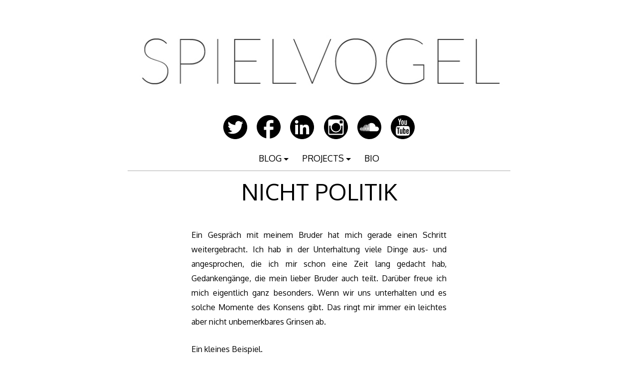

--- FILE ---
content_type: text/html; charset=UTF-8
request_url: https://spielvogelblog.com/nicht-politik/
body_size: 18369
content:

<!DOCTYPE html>
<html lang="de">
<head>

<meta charset="UTF-8">
<meta http-equiv="X-UA-Compatible" content="IE=edge">
<meta name="viewport" content="width=device-width, initial-scale=1">
<link rel="profile" href="http://gmpg.org/xfn/11">
<link rel="pingback" href="https://spielvogelblog.com/xmlrpc.php">

<title>NICHT POLITIK &#8211; SPIELVOGEL</title>
<!-- Jetpack Site Verification Tags -->
<meta name="google-site-verification" content="DHRC-PbeW39naELEfFVYEAj4tQco48rTdQSn7rnFBzo" />
<link rel='dns-prefetch' href='//fonts.googleapis.com' />
<link rel='dns-prefetch' href='//s.w.org' />
<link rel='dns-prefetch' href='//v0.wordpress.com' />
<link rel='dns-prefetch' href='//jetpack.wordpress.com' />
<link rel='dns-prefetch' href='//s0.wp.com' />
<link rel='dns-prefetch' href='//s1.wp.com' />
<link rel='dns-prefetch' href='//s2.wp.com' />
<link rel='dns-prefetch' href='//public-api.wordpress.com' />
<link rel='dns-prefetch' href='//0.gravatar.com' />
<link rel='dns-prefetch' href='//1.gravatar.com' />
<link rel='dns-prefetch' href='//2.gravatar.com' />
<link rel="alternate" type="application/rss+xml" title="SPIELVOGEL &raquo; Feed" href="https://spielvogelblog.com/feed/" />
<link rel="alternate" type="application/rss+xml" title="SPIELVOGEL &raquo; Kommentar-Feed" href="https://spielvogelblog.com/comments/feed/" />
<link rel="alternate" type="application/rss+xml" title="SPIELVOGEL &raquo; NICHT POLITIK-Kommentar-Feed" href="https://spielvogelblog.com/nicht-politik/feed/" />
		<script type="text/javascript">
			window._wpemojiSettings = {"baseUrl":"https:\/\/s.w.org\/images\/core\/emoji\/13.0.1\/72x72\/","ext":".png","svgUrl":"https:\/\/s.w.org\/images\/core\/emoji\/13.0.1\/svg\/","svgExt":".svg","source":{"concatemoji":"https:\/\/spielvogelblog.com\/wp-includes\/js\/wp-emoji-release.min.js?ver=5.6.16"}};
			!function(e,a,t){var n,r,o,i=a.createElement("canvas"),p=i.getContext&&i.getContext("2d");function s(e,t){var a=String.fromCharCode;p.clearRect(0,0,i.width,i.height),p.fillText(a.apply(this,e),0,0);e=i.toDataURL();return p.clearRect(0,0,i.width,i.height),p.fillText(a.apply(this,t),0,0),e===i.toDataURL()}function c(e){var t=a.createElement("script");t.src=e,t.defer=t.type="text/javascript",a.getElementsByTagName("head")[0].appendChild(t)}for(o=Array("flag","emoji"),t.supports={everything:!0,everythingExceptFlag:!0},r=0;r<o.length;r++)t.supports[o[r]]=function(e){if(!p||!p.fillText)return!1;switch(p.textBaseline="top",p.font="600 32px Arial",e){case"flag":return s([127987,65039,8205,9895,65039],[127987,65039,8203,9895,65039])?!1:!s([55356,56826,55356,56819],[55356,56826,8203,55356,56819])&&!s([55356,57332,56128,56423,56128,56418,56128,56421,56128,56430,56128,56423,56128,56447],[55356,57332,8203,56128,56423,8203,56128,56418,8203,56128,56421,8203,56128,56430,8203,56128,56423,8203,56128,56447]);case"emoji":return!s([55357,56424,8205,55356,57212],[55357,56424,8203,55356,57212])}return!1}(o[r]),t.supports.everything=t.supports.everything&&t.supports[o[r]],"flag"!==o[r]&&(t.supports.everythingExceptFlag=t.supports.everythingExceptFlag&&t.supports[o[r]]);t.supports.everythingExceptFlag=t.supports.everythingExceptFlag&&!t.supports.flag,t.DOMReady=!1,t.readyCallback=function(){t.DOMReady=!0},t.supports.everything||(n=function(){t.readyCallback()},a.addEventListener?(a.addEventListener("DOMContentLoaded",n,!1),e.addEventListener("load",n,!1)):(e.attachEvent("onload",n),a.attachEvent("onreadystatechange",function(){"complete"===a.readyState&&t.readyCallback()})),(n=t.source||{}).concatemoji?c(n.concatemoji):n.wpemoji&&n.twemoji&&(c(n.twemoji),c(n.wpemoji)))}(window,document,window._wpemojiSettings);
		</script>
		<style type="text/css">
img.wp-smiley,
img.emoji {
	display: inline !important;
	border: none !important;
	box-shadow: none !important;
	height: 1em !important;
	width: 1em !important;
	margin: 0 .07em !important;
	vertical-align: -0.1em !important;
	background: none !important;
	padding: 0 !important;
}
</style>
	<link rel='stylesheet' id='wp-block-library-css'  href='https://spielvogelblog.com/wp-includes/css/dist/block-library/style.min.css?ver=5.6.16' type='text/css' media='all' />
<style id='wp-block-library-inline-css' type='text/css'>
.has-text-align-justify{text-align:justify;}
</style>
<link rel='stylesheet' id='uaf_client_css-css'  href='https://spielvogelblog.com/wp-content/uploads/useanyfont/uaf.css?ver=1768576449' type='text/css' media='all' />
<link rel='stylesheet' id='decode-icomoon-css'  href='https://spielvogelblog.com/wp-content/themes/decode/assets/icomoon.css?ver=3.0.7' type='text/css' media='all' />
<link rel='stylesheet' id='decode-style-css'  href='https://spielvogelblog.com/wp-content/themes/decode/style.css?ver=3.0.7' type='text/css' media='all' />
<link rel='stylesheet' id='decode-font-stylesheet-css'  href='//fonts.googleapis.com/css?family=Oxygen&#038;ver=5.6.16' type='text/css' media='all' />
<link rel='stylesheet' id='jetpack_css-css'  href='https://spielvogelblog.com/wp-content/plugins/jetpack/css/jetpack.css?ver=9.4.4' type='text/css' media='all' />
<link rel="https://api.w.org/" href="https://spielvogelblog.com/wp-json/" /><link rel="alternate" type="application/json" href="https://spielvogelblog.com/wp-json/wp/v2/posts/123" /><link rel="EditURI" type="application/rsd+xml" title="RSD" href="https://spielvogelblog.com/xmlrpc.php?rsd" />
<link rel="wlwmanifest" type="application/wlwmanifest+xml" href="https://spielvogelblog.com/wp-includes/wlwmanifest.xml" /> 
<meta name="generator" content="WordPress 5.6.16" />
<link rel="canonical" href="https://spielvogelblog.com/nicht-politik/" />
<link rel='shortlink' href='https://spielvogelblog.com/?p=123' />
<link rel="alternate" type="application/json+oembed" href="https://spielvogelblog.com/wp-json/oembed/1.0/embed?url=https%3A%2F%2Fspielvogelblog.com%2Fnicht-politik%2F" />
<link rel="alternate" type="text/xml+oembed" href="https://spielvogelblog.com/wp-json/oembed/1.0/embed?url=https%3A%2F%2Fspielvogelblog.com%2Fnicht-politik%2F&#038;format=xml" />
<style type='text/css'>img#wpstats{display:none}</style>
		<!-- Decode Custom Colors CSS -->

		<style type="text/css">

			body, .sidebar, .sidebar-top, .menu ul ul, .header-style-ghost .site { background-color: #ffffff; }body, button, input, select, textarea, .site-title a, .menu a, .entry-title, .search-entry, .search-entry .entry-title, .entry-title a, .format-link .entry-title h2 a, .read-more, .author-name a, .explore-page .widget h1, .decode-reply-tool-plugin .replylink, .decode-reply-tool-plugin .replytrigger { color: #000000; }.page-link { border-color: #000000; }.menu ul > .menu-item-has-children > a::after, .menu ul > .page_item_has_children > a::after { border-top-color: #000000; }.footer-menu ul > .menu-item-has-children > a::after, .footer-menu ul > .page_item_has_children > a::after { border-bottom-color: #000000; }.menu-icon, .close-icon, .social-icon-fill { fill: #000000; }a, .no-touch a:hover, button, input[type=button], input[type=reset], input[type=submit], .no-touch .site-title a:hover, .no-touch .menu a:hover, .menu ul li.open > a, .sidebar-menu a, .menu .current-menu-item > a, .menu .current_page_item > a, .no-touch .search-entry:hover, .no-touch .search-entry:hover .entry-title, .no-touch article .date a:hover, .no-touch .format-link .entry-title a:hover, .no-touch .comment-metadata a:hover, .no-touch .decode-reply-tool-plugin .replylink:hover { color: #adadad; }.no-touch button:hover, .no-touch input[type=button]:hover, .no-touch input[type=reset]:hover, .no-touch input[type=submit]:hover, .no-touch input[type=text]:focus, .touch input[type=text]:focus, .no-touch input[type=email]:focus, .touch input[type=email]:focus, .no-touch input[type=password]:focus, .touch input[type=password]:focus, .no-touch input[type=search]:focus, .touch input[type=search]:focus, .no-touch input[type=tel]:focus, .touch input[type=tel]:focus, .no-touch input[type=url]:focus, .touch input[type=url]:focus, .no-touch textarea:focus, .touch textarea:focus, .no-touch .site-description a:hover, .no-touch .entry-content a:hover, a .page-link, .no-touch .categories a:hover, .no-touch .tags a:hover, .no-touch .comments-link a:hover, .no-touch .edit-link a:hover, .no-touch .author-site a:hover, .no-touch .theme-info a:hover, .no-touch .site-colophon a:hover, .site-header, .menu ul ul, .menu a:focus, .site-breadcrumbs, .page-title, .post blockquote, .page blockquote, .entry-footer, .entry-header .entry-meta, .search .entry-footer, .sidebar-top, .sidebar-style-constant .sidebar.left, .sidebar-style-constant .sidebar.right, .explore-page .widget h1 { border-color: #adadad; }.no-touch .menu ul > .menu-item-has-children > a:hover::after, .no-touch .menu ul > .page_item_has_children > a:hover::after, .menu ul li.open > a::after, .sidebar-menu ul .menu-item-has-children > a::after, .sidebar-menu ul .page_item_has_children > a::after, .menu ul > .current_page_item.menu-item-has-children > a::after, .menu ul > .current_page_item.page_item_has_children > a::after { border-top-color: #adadad; }.no-touch .footer-menu ul > .menu-item-has-children > a:hover::after, .no-touch .footer-menu ul > .page_item_has_children > a:hover::after, .footer-menu ul > li.open > a::after, .footer-menu ul > .current_page_item.menu-item-has-children > a::after, .footer-menu ul > .current_page_item.page_item_has_children > a::after { border-bottom-color: #adadad; }.no-touch a:active, .no-touch button:focus, .touch button:focus, .no-touch button:active, .touch button:active, .no-touch input[type=button]:focus, .touch input[type=button]:focus, .no-touch input[type=button]:active, .touch input[type=button]:active, .no-touch input[type=reset]:focus, .touch input[type=reset]:focus, .no-touch input[type=reset]:active, .touch input[type=reset]:active, .no-touch input[type=submit]:focus, .touch input[type=submit]:focus, .no-touch input[type=submit]:active, .touch input[type=submit]:active, .no-touch .site-title a:active, .no-touch .menu a:active, .no-touch .sidebar-menu a:hover, .sidebar-menu ul li.open > a, .menu .current-menu-item > a:hover, .menu .current_page_item > a:hover, .sidebar-menu ul .current-menu-item > a, .sidebar-menu ul .current_page_item > a, .no-touch .sidebar-content a:hover, .no-touch .search-entry:active, .no-touch .search-entry:active .entry-title, .no-touch article .date a:active, .no-touch .format-link .entry-title a:active, .no-touch .comment-metadata a:active, .no-touch .site-description a:active, .decode-reply-tool-plugin .replylink:active, .no-touch .decode-reply-tool-plugin .replylink:active { color: #000000; }.no-touch button:focus, .touch button:focus, .no-touch button:active, .touch button:active, .no-touch input[type=button]:focus, .touch input[type=button]:focus, .no-touch input[type=button]:active, .touch input[type=button]:active, .no-touch input[type=reset]:focus, .touch input[type=reset]:focus, .no-touch input[type=reset]:active, .touch input[type=reset]:active, .no-touch input[type=submit]:focus, .touch input[type=submit]:focus, .no-touch input[type=submit]:active, .touch input[type=submit]:active, .no-touch .site-description a:active, .no-touch .entry-content a:active, a .page-link:active .no-touch .categories a:active, .no-touch .tags a:active, .no-touch .comments-link a:active, .no-touch .edit-link a:active, .no-touch .author-site a:active, .no-touch .theme-info a:active, .no-touch .site-colophon a:active { border-color: #000000; }.no-touch .menu ul > .menu-item-has-children > a:active::after, .no-touch .menu ul > .page_item_has_children > a:active::after, .no-touch .sidebar-menu ul .menu-item-has-children > a:hover::after, .no-touch .sidebar-menu ul .page_item_has_children > a:hover::after, .sidebar-menu ul li.open > a::after, .sidebar-menu ul .current_page_item.menu-item-has-children > a::after, .sidebar-menu ul .current_page_item.page_item_has_children > a::after { border-top-color: #000000; }.no-touch .footer-menu ul > .menu-item-has-children > a:active::after, .no-touch .footer-menu ul > .page_item_has_children > a:active::after { border-bottom-color: #000000; }.no-touch input[type=text]:hover, .no-touch input[type=email]:hover, .no-touch input[type=password]:hover, .no-touch input[type=search]:hover, .no-touch input[type=tel]:hover, .no-touch input[type=url]:hover, .no-touch textarea:hover, article .tags, article .categories, article .date, article .date a, .comment-metadata a, .search .page-header input[type=search] { color: #020202; }.no-touch input[type=text]:hover, .no-touch input[type=email]:hover, .no-touch input[type=password]:hover, .no-touch input[type=search]:hover, .no-touch input[type=tel]:hover, .no-touch input[type=url]:hover, .no-touch textarea:hover, .no-touch .search .page-header input[type=search]:hover { border-color: #020202; }.no-touch input[type=text]:focus, .touch input[type=text]:focus, .no-touch input[type=email]:focus, .touch input[type=email]:focus, .no-touch input[type=password]:focus, .touch input[type=password]:focus, .no-touch input[type=search]:focus, .touch input[type=search]:focus, .no-touch input[type=tel]:focus, .touch input[type=tel]:focus, .no-touch input[type=url]:focus, .touch input[type=url]:focus, .no-touch textarea:focus, .touch textarea:focus { color: #000000; }.no-touch input[type=text]:focus, .touch input[type=text]:focus, .no-touch input[type=email]:focus, .touch input[type=email]:focus, .no-touch input[type=password]:focus, .touch input[type=password]:focus, .no-touch input[type=search]:focus, .touch input[type=search]:focus, .no-touch input[type=tel]:focus, .touch input[type=tel]:focus, .no-touch input[type=url]:focus, .touch input[type=url]:focus, .no-touch textarea:focus, .touch textarea:focus, .no-touch .search .page-header input[type=search]:focus, .touch .search .page-header input[type=search]:focus { border-color: #adadad; }
			@media (min-width: 68.5em) {

				.site-main {
					max-width: none;
				}

			.site-main { width: 40%; }
			}

		</style>

		<style type="text/css" id="custom-background-css">
body.custom-background { background-color: #ffffff; }
</style>
	
<!-- Jetpack Open Graph Tags -->
<meta property="og:type" content="article" />
<meta property="og:title" content="NICHT POLITIK" />
<meta property="og:url" content="https://spielvogelblog.com/nicht-politik/" />
<meta property="og:description" content="Ein Gespräch mit meinem Bruder hat mich gerade einen Schritt weitergebracht. Ich hab in der Unterhaltung viele Dinge aus- und angesprochen, die ich mir schon eine Zeit lang gedacht hab, Gedankengän…" />
<meta property="article:published_time" content="2013-08-30T00:10:09+00:00" />
<meta property="article:modified_time" content="2015-06-09T23:35:12+00:00" />
<meta property="og:site_name" content="SPIELVOGEL" />
<meta property="og:image" content="https://s0.wp.com/i/blank.jpg" />
<meta property="og:locale" content="de_DE" />
<meta name="twitter:text:title" content="NICHT POLITIK" />
<meta name="twitter:image" content="https://spielvogelblog.com/wp-content/uploads/2014/09/Header_WP_4.jpg" />
<meta name="twitter:card" content="summary" />

<!-- End Jetpack Open Graph Tags -->
		<!-- Decode Custom CSS -->
		<style type="text/css">
			.entry-meta { display: none; }		</style>
	</head>

<body class="post-template-default single single-post postid-123 single-format-standard custom-background has-site-logo">
	
<div id="page" class="hfeed site">
	
	<a class="skip-link screen-reader-text" href="#content">Zum Inhalt springen</a>
	
				
			<header id="masthead" class="site-header" role="banner" style="background-position: center center; background-attachment: fixed; -webkit-background-size: cover; -moz-background-size: cover; -ms-background-size: cover; background-size: cover;">
		
				
		<div class="site-branding">
				
							<a href="https://spielvogelblog.com/" class="site-logo-link" rel="home" itemprop="url"><img width="800" height="140" src="https://spielvogelblog.com/wp-content/uploads/2014/09/Header_WP_4.jpg" class="site-logo attachment-full" alt="" loading="lazy" data-size="full" itemprop="logo" srcset="https://spielvogelblog.com/wp-content/uploads/2014/09/Header_WP_4.jpg 800w, https://spielvogelblog.com/wp-content/uploads/2014/09/Header_WP_4-300x52.jpg 300w" sizes="(max-width: 800px) 100vw, 800px" data-attachment-id="526" data-permalink="https://spielvogelblog.com/header_wp_4/" data-orig-file="https://spielvogelblog.com/wp-content/uploads/2014/09/Header_WP_4.jpg" data-orig-size="800,140" data-comments-opened="1" data-image-meta="{&quot;aperture&quot;:&quot;0&quot;,&quot;credit&quot;:&quot;&quot;,&quot;camera&quot;:&quot;&quot;,&quot;caption&quot;:&quot;&quot;,&quot;created_timestamp&quot;:&quot;0&quot;,&quot;copyright&quot;:&quot;&quot;,&quot;focal_length&quot;:&quot;0&quot;,&quot;iso&quot;:&quot;0&quot;,&quot;shutter_speed&quot;:&quot;0&quot;,&quot;title&quot;:&quot;&quot;}" data-image-title="Header_WP_4" data-image-description="" data-medium-file="https://spielvogelblog.com/wp-content/uploads/2014/09/Header_WP_4-300x52.jpg" data-large-file="https://spielvogelblog.com/wp-content/uploads/2014/09/Header_WP_4.jpg" /></a>				
						
						
		</div><!-- .site-branding -->
		
		
<div class="contact-links">
	<div class="contact-links-container">
							<a class="contact-link TwitterLink" href="https://twitter.com/_spielvogel" target="_blank" rel="me">
				<svg width="200px" height="200px" viewBox="0 0 200 200" version="1.1" xmlns="http://www.w3.org/2000/svg">
					<g fill-rule="evenodd">
					<path class="social-icon-fill SocialIconFill" d="M100,0 C44.772,0 0,44.772 0,100 C0,155.228 44.772,200 100,200 C155.228,200 200,155.228 200,100 C200,44.772 155.228,0 100,0 Z M131.085844,49.1820697 C135.882815,50.1099098 141.754127,52.7769806 144.349825,55.2862809 L146.460943,57.2809493 L150.570486,56.2253903 C152.865669,55.6318732 156.377938,54.4335696 158.436466,53.5245117 C160.494994,52.6154537 162.373213,51.9430514 162.546009,52.1158475 C163.263489,52.8333271 159.112625,58.6745877 155.502689,61.9764964 L151.629801,65.5000349 L155.033134,65.0304802 C156.937648,64.7787989 160.247069,63.9786777 162.31311,63.268711 C164.551947,62.4986412 166.069548,62.2619857 166.069548,62.6827067 C166.069548,63.0696198 163.34613,66.0296927 160.081786,69.2564726 L154.21423,75.1240283 L153.744676,81.8142438 C152.294691,102.455869 144.781815,119.371108 130.852945,133.465262 C119.910442,144.53924 107.288811,151.270776 92.2330088,154.125669 C85.3925358,155.425396 72.9775093,155.85363 67.1099537,155.064778 C59.920132,154.099374 50.9873232,151.402252 43.6322182,147.905008 L37.0584523,144.734575 L43.9853234,144.26502 C52.2419734,143.746632 57.9404893,142.375532 64.529281,139.336574 C69.3976242,137.090224 75.832402,133.149721 75.3290393,132.646358 C75.1787818,132.496101 73.2855372,131.988982 71.1030469,131.590799 C63.2896566,130.159597 56.0021675,124.953174 52.3208586,117.973713 L50.5590893,114.57038 L55.9608467,114.217275 C61.3776298,113.879196 63.3309774,113.270653 61.0094989,112.571955 C53.9924733,110.46835 46.9341269,104.642115 43.7524242,98.3688646 C42.471479,95.840782 40.5819908,89.0153348 40.5819908,86.8666524 C40.5819908,86.7389335 41.2318546,87.0469614 41.990655,87.4526567 C43.4594221,88.2377522 52.1856268,90.1685611 52.5575141,89.8004302 C52.6777201,89.6802242 51.0436698,87.8658648 49.0339756,85.8110934 C47.0280379,83.756322 44.5675712,80.322938 43.5157687,78.1817685 C41.7878073,74.6544736 41.6413063,73.6402354 41.6375498,67.2655607 C41.6337934,61.852534 41.9230391,59.4709525 42.9297644,56.9353571 L44.221979,53.6484741 L46.9228576,56.6987015 C59.2477296,70.5186357 77.2523354,79.5265732 96.9285559,81.7015506 L100.684994,82.0546558 L100.452094,76.7731044 C100.189144,70.3383267 101.402473,65.7442034 104.678087,60.8082443 C109.681662,53.2578046 118.787267,48.5134238 127.445856,48.712515 C128.681724,48.7425665 129.880027,48.9491706 131.085844,49.1820697 Z" fill="#444444"></path>
					</g>
				</svg>
			</a>
		
		
					<a class="contact-link FacebookLink" href="https://facebook.com/FetteBlunzn" target="_blank" rel="me">
				<svg width="200px" height="200px" viewBox="0 0 200 200" version="1.1" xmlns="http://www.w3.org/2000/svg">
					<g fill-rule="evenodd">
					<path class="social-icon-fill SocialIconFill" d="M100,0 C155.2286,0 200,43.710622 200,97.6306793 C200,148.238532 160.560101,189.852716 110.051993,194.774255 L110.051993,158.959922 L110.051993,122.527905 L124.471404,122.397324 L138.890815,122.266743 L139.306759,112.603771 C139.588936,107.28151 139.836506,101.324314 139.861352,99.4151196 L140,96.0200212 L125.025997,96.0200212 L110.051993,96.0200212 L110.190641,83.7454348 C110.322191,71.8949744 110.326406,71.3586533 111.299827,69.6427184 C113.362468,66.0067247 116.171813,65.3456729 129.740035,65.3335551 L139.445407,65.3335551 L139.722704,53.1895493 C139.898177,46.5698387 139.96983,41.1477099 139.861352,41.0455435 C139.358669,40.5721101 130.494503,40.0219997 122.807626,40.0008979 C113.439445,39.9751996 108.802828,40.4950153 103.258232,42.3513506 C92.4161664,45.9812853 85.2503847,53.0437168 81.7677643,63.5054252 C80.9145789,66.0681499 80.8160832,67.5452788 80.6585789,81.1338206 L80.5199307,96.0200212 L70.2599653,96.0200212 L60,96.0200212 L60,109.208673 L60,122.527905 L70.3986135,122.527905 L80.6585789,122.527905 L80.3812825,158.56818 C80.2399717,174.801548 80.213175,188.737218 80.3034396,193.368062 C34.5074589,184.437036 0,144.968308 0,97.6306793 C0,43.710622 44.7714,0 100,0 Z M100,0" fill="#444444"></path>
					</g>
				</svg>
			</a>
		
				
				
				
				
								
				
				
				
					<a class="contact-link LinkedInLink" href="https://www.linkedin.com/in/sebastian-spielvogel/" target="_blank" rel="me">
				<svg width="200px" height="200px" viewBox="0 0 200 200" version="1.1" xmlns="http://www.w3.org/2000/svg">
					<g stroke="none" stroke-width="1" fill="none" fill-rule="evenodd">
					<path class="social-icon-fill SocialIconFill" d="M82.3806444,80.7221807 L82.3806444,159.65156 L106.90504,159.65156 L106.90504,120.605335 C106.90504,110.310265 108.852259,100.338328 121.617533,100.338328 C134.189081,100.338328 134.369024,112.111232 134.369024,121.269978 L134.369024,159.65156 L158.87198,159.65156 L158.87198,116.357901 C158.87198,95.0977583 154.286864,78.7542871 129.463839,78.7542871 C117.529368,78.7542871 109.525325,85.2988733 106.249586,91.5027153 L105.914967,91.5027153 L105.914967,80.7221807 Z M100,0 C155.228474,-2.27373675e-14 200,44.771526 200,100 C200,155.228474 155.228474,200 100,200 C44.771526,200 -7.5791226e-15,155.228474 0,100 C0,44.771526 44.771526,1.51545443e-14 100,0 Z M54.7252307,41.4822291 C46.8620791,41.4822291 40.5058594,47.8568261 40.5058594,55.7023661 C40.5058594,63.556329 46.8620791,69.930926 54.7252307,69.930926 C62.5677078,69.930926 68.9423048,63.556329 68.9423048,55.7023661 C68.9423048,47.8568261 62.5677078,41.4822291 54.7252307,41.4822291 Z M42.4530786,80.7221807 L42.4530786,159.65156 L66.9950856,159.65156 L66.9950856,80.7221807 Z M42.4530786,80.7221807" fill="#444444"></path>
					</g>
				</svg>
			</a>
								
				
				
				
				
				
					<a class="contact-link InstagramLink" href="http://instagram.com/s.spielvogel" target="_blank" rel="me">
				<svg width="200px" height="200px" viewBox="0 0 200 200" version="1.1" xmlns="http://www.w3.org/2000/svg">
					<g stroke="none" stroke-width="1" fill="none" fill-rule="evenodd">
					<path class="social-icon-fill SocialIconFill" d="M100,0 C44.7714,0 0,44.7714 0,100 C0,155.2286 44.7714,200 100,200 C155.2286,200 200,155.2286 200,100 C200,44.7714 155.2286,0 100,0 Z M150.003136,165 L49.9968638,165 C41.7151679,165 35,158.282476 35,149.994964 L35,49.9969963 C35,41.7140787 41.7151679,35 49.9968638,35 L150.003136,35 C158.285981,35 165,41.7140787 165,49.9969963 L165,149.994964 C165,158.282476 158.285981,165 150.003136,165 Z M155,88 L142.438773,88 C143.354031,91.5742396 143.894519,95.3087878 143.894519,99.1703003 C143.894519,123.842429 124.018868,143.837394 99.4993626,143.837394 C74.9811316,143.837394 55.1042066,123.842429 55.1042066,99.1703003 C55.1042066,95.3087878 55.6472432,91.5742396 56.5625022,88 L44,88 L44,149.421262 C44,152.500469 46.485731,155 49.5552901,155 L149.44471,155 C152.514269,155 155,152.500469 155,149.421262 L155,88 Z M156,48.9990813 C156,46.239423 153.760577,44 150.995177,44 L135.999081,44 C133.237126,44 131,46.239423 131,48.9990813 L131,64.0009187 C131,66.760577 133.237126,69 135.999081,69 L150.995177,69 C153.760577,69 156,66.760577 156,64.0009187 L156,48.9990813 Z M100.498369,65 C80.8917497,65 65,80.890484 65,100.497554 C65,120.101362 80.8917497,136 100.498369,136 C120.104989,136 136,120.101362 136,100.497554 C136,80.890484 120.104989,65 100.498369,65 Z" fill="#444444"></path>
					</g>
				</svg>
			</a>
				
				
				
				
		
				
					<a class="contact-link SoundcloudLink" href="http://soundcloud.com/SebastianSpielvogel" target="_blank" rel="me">
				<svg width="200px" height="200px" viewBox="0 0 200 200" version="1.1" xmlns="http://www.w3.org/2000/svg">
					<g stroke="none" stroke-width="1" fill="none" fill-rule="evenodd">
					<path class="social-icon-fill SocialIconFill" d="M94.8071745,132.33886 L94.8073394,132.336881 L94.8071633,132.339347 C94.7943756,132.892376 94.5629384,133.393385 94.1981651,133.756697 C93.8311927,134.122569 93.3288073,134.348991 92.7790826,134.348991 C92.16,134.348991 91.6014679,134.062385 91.2278899,133.615046 C90.9515596,133.284404 90.7787156,132.864954 90.7559633,132.409541 C90.7544954,132.386422 90.7515596,132.36367 90.7511927,132.340183 C90.7511927,132.340183 89.9856881,116.046972 89.9856881,116.022752 L90.7438532,75.826055 L90.7511927,75.4433028 C90.7622018,74.7354128 91.1346789,74.1119266 91.6866055,73.7508257 C92.0033028,73.5438532 92.3779817,73.4220183 92.7790826,73.4220183 C93.1915596,73.4220183 93.5772477,73.5493578 93.8994495,73.7677064 C94.4355963,74.1310092 94.7952294,74.746055 94.8073394,75.4418349 L95.6612844,116.035596 L94.8917431,130.718165 L94.8073622,132.330574 L94.8077064,132.329541 L94.8073394,132.333578 L94.8072418,132.335824 C94.8072762,132.33422 94.8073087,132.332615 94.8073394,132.331009 L94.8073394,132.336514 L94.8071811,132.338573 C94.8071789,132.338669 94.8071767,132.338764 94.8071745,132.33886 L94.8071745,132.33886 Z M0,100 C7.5791226e-15,155.228474 44.771526,200 100,200 C155.228474,200 200,155.228474 200,100 C200,44.771526 155.228474,-2.2737368e-14 100,0 C44.771526,1.5158245e-14 0,44.771526 0,100 Z M160.106789,95.0829358 C157.413945,95.0829358 154.844404,95.6289908 152.504954,96.6088073 C150.940917,78.8979817 136.088807,65.0033028 117.971009,65.0033028 C113.537248,65.0033028 109.216147,65.8748624 105.398532,67.3519266 C103.914862,67.9266055 103.521468,68.5155963 103.507156,69.6627523 L103.507156,132.038165 C103.522936,133.241101 104.456147,134.17578 105.630092,134.293211 C105.680367,134.298349 160.106789,134.293211 160.106789,134.293211 C170.960367,134.293211 179.758532,125.592294 179.758532,114.737248 C179.758532,103.881835 170.960367,95.0829358 160.106789,95.0829358 Z M100.591193,69.9188991 C100.267523,69.7229358 99.8913761,69.6080734 99.4902752,69.6080734 C98.9743119,69.6080734 98.4983486,69.7933945 98.1247706,70.1020183 C97.6444037,70.4983486 97.333578,71.0976147 97.3247706,71.7666055 L97.320367,71.9897248 L96.4374312,116.039633 L96.8877064,124.182752 L97.3251376,132.107156 C97.3405505,133.28 98.3108257,134.24844 99.4902752,134.24844 C100.665688,134.24844 101.63633,133.28 101.652844,132.090275 L101.652844,132.108624 L101.652844,132.108991 L102.616147,116.04 L102.616147,116.039633 L101.652844,71.7640367 C101.642202,70.9812844 101.216147,70.2965138 100.591193,69.9188991 Z M86.0392661,80.0363303 C84.9988991,80.0363303 84.1673394,80.8645872 84.1475229,81.9207339 L83.3020183,116.030826 L84.1482569,132.44367 C84.1677064,133.489174 84.9988991,134.314862 86.0392661,134.314862 C87.0766972,134.314862 87.9075229,133.489174 87.9302752,132.431927 L87.9302752,132.445505 L88.8777982,116.032294 L87.9302752,81.9174312 C87.9075229,80.8638532 87.0766972,80.0363303 86.0392661,80.0363303 Z M79.3504587,78.88 C78.3882569,78.88 77.6168807,79.6469725 77.5944954,80.626055 L76.6682569,116.028991 L77.5955963,132.546055 C77.6172477,133.515963 78.3882569,134.284771 79.3504587,134.284771 C80.3086239,134.284771 81.0788991,133.515963 81.1049541,132.537615 L81.1049541,132.549358 L82.146422,116.028991 L81.1049541,80.6242202 C81.0788991,79.6462385 80.3089908,78.88 79.3504587,78.88 Z M74.3317431,79.6957798 C74.3031193,78.7930275 73.5926606,78.0866055 72.7133945,78.0866055 C71.8311927,78.0866055 71.12,78.7937615 71.0943119,79.6968807 L70.0873394,116.026055 L71.0950459,132.702385 C71.12,133.595229 71.8311927,134.301284 72.7133945,134.301284 C73.5926606,134.301284 74.3023853,133.595229 74.3317431,132.695046 L75.466422,116.027156 L74.3317431,79.6957798 Z M66.1273394,79.4058716 C65.3240367,79.4058716 64.6726606,80.053211 64.6440367,80.8785321 C64.6440367,80.879633 63.5566972,116.023853 63.5566972,116.023853 L64.6447706,132.804404 C64.6726606,133.621651 65.3240367,134.267523 66.1273394,134.267523 C66.9262385,134.267523 67.5768807,133.623119 67.6099083,132.797431 L67.6091743,132.807339 L68.8370642,116.023486 L67.6099083,80.8774312 C67.5768807,80.0521101 66.9262385,79.4058716 66.1273394,79.4058716 Z M59.4943119,82.3368807 C58.7695413,82.3368807 58.1783486,82.9225688 58.146789,83.6708257 C58.146789,83.6726606 56.9790826,116.109358 56.9790826,116.109358 L58.1482569,133.064587 C58.1783486,133.806239 58.7695413,134.391927 59.4943119,134.391927 C60.213945,134.391927 60.8051376,133.806239 60.839633,133.057982 L60.8388991,133.067523 L62.1607339,116.108991 L60.839633,83.6704587 C60.8051376,82.9222018 60.213945,82.3368807 59.4943119,82.3368807 Z M53.1108257,88.4190826 C52.4653211,88.4190826 51.933578,88.9453211 51.9009174,89.6165138 C51.9009174,89.6172477 50.6517431,116.017248 50.6517431,116.017248 L51.9009174,133.078165 C51.933578,133.74422 52.4653211,134.271193 53.1108257,134.271193 C53.7508257,134.271193 54.2818349,133.744587 54.32,133.074495 L54.32,133.079633 L55.733578,116.016881 L54.32,89.6150459 C54.2822018,88.9442202 53.7511927,88.4190826 53.1108257,88.4190826 Z M47.7522936,99.7768807 C47.7111927,99.1787156 47.2495413,98.7240367 46.6788991,98.7240367 C46.1031193,98.7240367 45.6418349,99.1794495 45.6058716,99.7838532 L44.2755963,116.010642 L45.6058716,133.073394 C45.6418349,133.674495 46.1027523,134.130642 46.6788991,134.130642 C47.2491743,134.130642 47.7104587,133.674862 47.7522936,133.072661 L49.2594495,116.010642 L47.7522936,99.7768807 Z M47.7526606,133.07156 L47.7526606,133.072661 L47.7522936,133.074862 L47.7526606,133.07156 Z M40.2998165,97.5944954 C39.8044037,97.5944954 39.4011009,97.9908257 39.3614679,98.5159633 L37.9522936,116.009174 L39.3618349,132.932477 C39.4011009,133.45578 39.8047706,133.851743 40.3001835,133.851743 C40.7889908,133.851743 41.1919266,133.45578 41.2363303,132.932477 L42.8370642,116.009174 L41.2359633,98.5130275 C41.1915596,97.9897248 40.7886239,97.5944954 40.2998165,97.5944954 Z M33.9710092,98.1963303 C33.5489908,98.1963303 33.2121101,98.5258716 33.1695413,98.9805505 C33.1695413,98.9816514 31.6788991,116.005505 31.6788991,116.005505 L33.1695413,132.408807 C33.2117431,132.864954 33.5486239,133.194128 33.9710092,133.194128 C34.3853211,133.194128 34.7214679,132.865321 34.7706422,132.41211 L36.4653211,116.005505 L34.7717431,98.9798165 C34.7214679,98.5251376 34.3853211,98.1963303 33.9710092,98.1963303 Z M21.786422,106.505321 C21.453211,106.505321 21.1897248,106.762936 21.1456881,107.130275 L19.9772477,116.004037 L21.1456881,124.726606 C21.1897248,125.093945 21.453211,125.350826 21.786422,125.350826 C22.1104587,125.350826 22.372844,125.096147 22.4256881,124.729908 L23.8095413,116.004404 L22.4256881,107.127706 C22.373578,106.761101 22.1104587,106.505321 21.786422,106.505321 Z M27.693945,101.009541 C27.3544954,101.009541 27.0748624,101.281101 27.0293578,101.655413 C27.0293578,101.656881 25.4583486,116.004037 25.4583486,116.004037 L27.0293578,130.035963 C27.0748624,130.411376 27.3544954,130.68367 27.693945,130.68367 C28.0308257,130.68367 28.3031193,130.418349 28.3570642,130.039266 L30.1453211,116.004037 L28.3577982,101.654679 C28.3031193,101.273761 28.0308257,101.009541 27.693945,101.009541 Z" fill="#444444"></path>
					</g>
				</svg>
			</a>
				
				
				
				
				
				
				
				
					<a class="contact-link YouTubeLink" href="http://www.youtube.com/c/SebastianSpielvogel%20" target="_blank" rel="me">
				<svg width="200px" height="200px" viewBox="0 0 200 200" version="1.1" xmlns="http://www.w3.org/2000/svg">
					<g stroke="none" stroke-width="1" fill="none" fill-rule="evenodd">
					<path class="social-icon-fill SocialIconFill" d="M100,0 C44.771524,1.5158245e-14 0,44.771524 0,100 C-1.5158245e-14,155.228476 44.771524,200 100,200 C155.228476,200 200,155.228476 200,100 C200,44.771524 155.228476,-2.2737368e-14 100,0 L100,0 L100,0 Z M64.087495,29.3759643 C64.6671855,29.3754756 65.3010639,29.3978516 65.916503,29.4484003 L68.9044863,29.6958898 L71.5544351,39.1729278 C73.0122561,44.3845135 74.406065,48.4466351 74.6510724,48.2032774 C74.8960701,47.9599273 76.1385883,43.6944673 77.4157115,38.7262394 L79.7396985,29.6958898 L83.4158234,29.460473 C86.1576327,29.2845405 87.0919484,29.5003378 87.0919484,30.3055591 C87.0919484,30.89942 85.1777248,37.6692944 82.8363358,45.3541296 L78.5746868,59.3282334 L78.5746868,70.2479542 L78.5746868,81.1676751 L74.789908,81.1676751 L71.0051291,81.1676751 L70.6791673,69.3666501 L70.3532055,57.5595887 L65.6871225,43.7484659 C62.356745,33.8893485 61.2990274,29.8307579 61.9808159,29.5691269 C62.3091227,29.4431463 63.1213461,29.3767795 64.087495,29.3759643 L64.087495,29.3759643 L64.087495,29.3759643 Z M114.182997,42.4687639 L117.665959,42.4687639 L121.148922,42.4687639 L121.148922,58.7185641 L121.148922,74.9744006 L122.965857,74.9744006 C126.957165,74.9744006 127.342196,73.4186558 127.342196,57.3060629 L127.342196,42.4687639 L130.825159,42.4687639 L134.308121,42.4687639 L134.308121,61.8152013 L134.308121,81.1676751 L130.825159,81.1676751 C127.85811,81.1676751 127.342196,80.9410606 127.342196,79.6223746 C127.342196,77.6629529 127.219517,77.6751048 123.780762,80.0086997 C120.336256,82.3462043 117.800694,82.4674215 115.728298,80.3950248 C114.268106,78.9348337 114.182997,77.8135193 114.182997,60.656226 L114.182997,42.4687639 L114.182997,42.4687639 Z M97.9754512,42.4748003 C99.9359275,42.480033 101.929332,42.9111255 103.408148,43.7846839 C107.347619,46.1117866 107.992935,48.7192126 107.989723,62.3222531 C107.987405,73.1235923 107.804963,74.887149 106.474604,77.0690071 C103.565972,81.8393264 97.4558227,83.2963709 92.6574446,80.3708795 C88.5936907,77.8932703 87.8645986,75.0767342 87.8645986,61.8031287 C87.8645986,49.1445991 88.3641266,47.1062203 92.2107561,44.080464 C93.5713932,43.0101851 95.7535776,42.4688702 97.9754512,42.4748003 L97.9754512,42.4748003 L97.9754512,42.4748003 Z M97.9271606,48.6680748 C97.4965761,48.6680748 97.0683753,48.8221567 96.5750227,49.1328722 C95.4099704,49.8666214 95.1849109,51.4917192 94.9935042,60.7407346 C94.7182959,74.0388931 94.9135407,74.9744006 97.9271606,74.9744006 C99.6609664,74.9744006 100.323748,74.5530222 100.649545,73.2359376 C100.886479,72.2780966 100.983218,66.6549781 100.860817,60.7407346 C100.66941,51.4917192 100.444351,49.8666214 99.2792985,49.1328722 C98.7859459,48.8221567 98.357745,48.6680748 97.9271606,48.6680748 L97.9271606,48.6680748 L97.9271606,48.6680748 Z M97.7098527,90.0169347 C118.932022,89.9681148 142.48865,90.8679066 146.688634,92.1598319 C150.495694,93.3309069 153.468667,95.5853631 154.93426,98.419506 C159.079705,106.435905 160.100745,140.397381 156.708941,157.454813 C155.845267,161.798272 152.528639,166.425616 148.958294,168.271916 C145.391881,170.11618 105.875468,171.941137 85.932973,171.181427 C69.5362245,170.556791 54.2104406,169.269832 51.9665445,168.332279 C48.2754012,166.790019 44.7075768,162.057706 43.7692085,157.454813 C42.4622339,151.043886 41.3327796,131.609939 41.8315466,124.128235 C43.2747703,102.479219 44.4587969,97.6767419 49.1717238,94.320838 C52.8606554,91.6940938 55.1106438,91.3914042 78.0736715,90.4032599 C83.8257704,90.1557375 90.6357956,90.0332087 97.7098527,90.0169347 L97.7098527,90.0169347 L97.7098527,90.0169347 Z M49.9383377,102.838099 L49.9383377,106.707387 L49.9383377,110.582711 L54.1939503,110.582711 L58.4555992,110.582711 L58.4555992,133.025785 L58.4555992,155.474896 L62.7112118,155.474896 L66.9668244,155.474896 L66.9668244,133.025785 L66.9668244,110.582711 L71.222437,110.582711 L75.4840859,110.582711 L75.4840859,106.707387 L75.4840859,102.838099 L62.7112118,102.838099 L49.9383377,102.838099 L49.9383377,102.838099 Z M102.569098,102.838099 L102.569098,129.156498 L102.569098,155.474896 L106.052061,155.474896 C109.001346,155.474896 109.535023,155.238744 109.535023,153.947705 C109.535023,152.501671 109.682275,152.52095 112.353989,154.33403 C115.897251,156.738556 118.154558,156.753549 120.913505,154.382321 L123.080547,152.511058 L123.297855,136.774346 C123.497983,122.134848 123.406982,120.85377 121.95779,118.514448 C119.997113,115.349468 115.882499,114.849077 112.112536,117.319255 L110.31371,118.496339 L110.31371,110.667219 L110.31371,102.838099 L106.444422,102.838099 L102.569098,102.838099 L102.569098,102.838099 Z M139.378638,115.840354 C137.143326,115.836951 134.972336,116.342372 133.613943,117.337364 C129.596398,120.280116 128.893533,123.034464 128.893533,135.736098 C128.893533,148.906921 129.607105,151.388826 134.308121,154.557374 C138.061774,157.087398 143.469875,156.624751 146.742961,153.488944 C149.242241,151.094481 150.869378,146.850945 150.443231,143.830816 C150.207124,142.157501 149.731659,141.901609 146.495471,141.693955 L142.819346,141.458538 L142.819346,144.500849 C142.819346,147.925486 141.445039,149.526347 138.829332,149.148823 C136.814197,148.857987 136.046457,146.790209 135.931894,141.37403 L135.853421,137.728086 L143.012509,137.504742 L150.171596,137.281398 L150.135378,130.315473 C150.094588,122.250195 148.854465,119.078892 144.938098,117.053656 C143.375637,116.245677 141.350973,115.843358 139.378638,115.840354 L139.378638,115.840354 L139.378638,115.840354 Z M89.4159354,115.91279 L89.4159354,131.051906 C89.4159354,145.306022 89.3189832,146.275899 87.816308,147.778576 C86.9387164,148.656167 85.6316433,149.262839 84.9128333,149.124677 C83.7431277,148.89985 83.5846765,147.145862 83.3977145,132.434225 L83.1924792,115.997299 L79.7698802,115.997299 C77.8877892,115.997299 76.1162046,116.374 75.8341931,116.830312 C75.5521815,117.286616 75.5756875,125.690103 75.88852,135.506717 C76.3966361,151.451481 76.6126015,153.506775 77.9046542,154.798827 C79.5485893,156.44277 81.7760665,156.648757 84.2428006,155.378315 C85.1726524,154.899409 86.7135931,153.793957 87.671436,152.921529 L89.4159354,151.333974 L89.4159354,153.404435 C89.4159354,155.341705 89.6391038,155.474896 92.8988977,155.474896 L96.3818601,155.474896 L96.544841,139.99171 C96.6348973,131.477566 96.7216331,122.681036 96.7380036,120.446074 L96.7681852,116.383624 L93.0920603,116.148207 L89.4159354,115.91279 L89.4159354,115.91279 Z M139.891726,122.263009 C140.409336,122.244369 140.800504,122.59833 141.606044,123.403876 C142.345574,124.143406 142.819346,125.967713 142.819346,128.05185 L142.819346,131.480485 L139.771,131.480485 C138.093296,131.480485 136.494391,131.118987 136.221638,130.677653 C135.318116,129.21572 136.716688,123.742594 138.195517,122.951151 C139.009109,122.515731 139.489141,122.277508 139.891726,122.263009 L139.891726,122.263009 L139.891726,122.263009 Z M113.35602,122.456172 C113.848071,122.467043 114.279594,122.727826 114.816812,123.26504 C115.766362,124.214598 116.117462,126.65264 116.356076,133.985562 C116.730203,145.482808 116.058325,148.796193 113.295657,149.124677 C112.219554,149.25262 111.009284,148.905679 110.603453,148.352027 C110.17989,147.774164 109.987528,142.312945 110.156765,135.530862 C110.42897,124.622239 110.575043,123.6531 112.021991,122.878715 C112.554867,122.593528 112.973315,122.447715 113.35602,122.456172 L113.35602,122.456172 L113.35602,122.456172 Z M113.35602,122.456172" fill="#444444"></path>
					</g>
				</svg>
			</a>
				
				
				
				
				
				
				
				
				
				
				
				
				
				
				
				
				
				
				
				
					
				
				
		
		
		
		
		
		
		
				
				
				
					</div>
</div><!-- .contact-links -->
		<nav id="header-menu" class="menu horizontal-menu header-menu" role="navigation"><ul><li id="menu-item-596" class="menu-item menu-item-type-taxonomy menu-item-object-category current-post-ancestor menu-item-has-children menu-item-596"><a href="https://spielvogelblog.com/category/blog/">BLOG</a>
<ul class="sub-menu">
	<li id="menu-item-26" class="menu-item menu-item-type-taxonomy menu-item-object-category current-post-ancestor current-menu-parent current-post-parent menu-item-26"><a href="https://spielvogelblog.com/category/blog/text/">READ</a></li>
	<li id="menu-item-274" class="menu-item menu-item-type-taxonomy menu-item-object-category menu-item-274"><a href="https://spielvogelblog.com/category/blog/bild/">WATCH</a></li>
	<li id="menu-item-80" class="menu-item menu-item-type-taxonomy menu-item-object-category menu-item-80"><a href="https://spielvogelblog.com/category/blog/ton/">HEAR</a></li>
</ul>
</li>
<li id="menu-item-593" class="menu-item menu-item-type-post_type menu-item-object-page menu-item-has-children menu-item-593"><a href="https://spielvogelblog.com/projekte/">PROJECTS</a>
<ul class="sub-menu">
	<li id="menu-item-718" class="menu-item menu-item-type-post_type menu-item-object-page menu-item-718"><a href="https://spielvogelblog.com/projekte/bllows-your-mind/">BLLOWS YOUR MIND</a></li>
	<li id="menu-item-717" class="menu-item menu-item-type-post_type menu-item-object-page menu-item-717"><a href="https://spielvogelblog.com/projekte/spielmann/">SPIELMANN</a></li>
	<li id="menu-item-720" class="menu-item menu-item-type-post_type menu-item-object-page menu-item-720"><a href="https://spielvogelblog.com/projekte/virginia-woolf/">VIRGINIA WOOLF</a></li>
	<li id="menu-item-719" class="menu-item menu-item-type-post_type menu-item-object-page menu-item-719"><a href="https://spielvogelblog.com/projekte/iglo-foodie/">IGLO FOODIE</a></li>
	<li id="menu-item-721" class="menu-item menu-item-type-post_type menu-item-object-page menu-item-721"><a href="https://spielvogelblog.com/projekte/bash/">BASH</a></li>
	<li id="menu-item-722" class="menu-item menu-item-type-post_type menu-item-object-page menu-item-722"><a href="https://spielvogelblog.com/projekte/iglo-office-refurbishment/">IGLO OFFICE REFURBISHMENT</a></li>
	<li id="menu-item-723" class="menu-item menu-item-type-post_type menu-item-object-page menu-item-723"><a href="https://spielvogelblog.com/projekte/dream-again/">DREAM AGAIN</a></li>
	<li id="menu-item-724" class="menu-item menu-item-type-post_type menu-item-object-page menu-item-724"><a href="https://spielvogelblog.com/projekte/education-in-motion/">EDUCATION IN MOTION</a></li>
	<li id="menu-item-725" class="menu-item menu-item-type-post_type menu-item-object-page menu-item-725"><a href="https://spielvogelblog.com/projekte/sugarfreex/">SUGARFREEX</a></li>
</ul>
</li>
<li id="menu-item-303" class="menu-item menu-item-type-post_type menu-item-object-page menu-item-303"><a href="https://spielvogelblog.com/bio/">BIO</a></li>
</ul></nav><!-- #header-menu -->		
				
	</header><!-- #masthead -->
	
			
		
	<div id="content" class="site-content ">
		
<div id="primary" class="content-area">

	<main id="main" class="site-main" role="main">

	
		





		
	<article id="post-123" class="post-123 post type-post status-publish format-standard hentry category-text tag-anarchie tag-bruder tag-demokratie tag-erkenntnis tag-konsens tag-mensch tag-meta-sache tag-politik tag-schritt tag-system">

		
		

		<header class="entry-header">

			
			<h1 class="entry-title">NICHT POLITIK</h1>

			
		</header><!-- .entry-header -->

		

		<div class="entry-content">

			<p style="text-align: justify;"><span style="font-size: 12pt;">Ein Gespräch mit meinem Bruder hat mich gerade einen Schritt weitergebracht. Ich hab in der Unterhaltung viele Dinge aus- und angesprochen, die ich mir schon eine Zeit lang gedacht hab, Gedankengänge, die mein lieber Bruder auch teilt. Darüber freue ich mich eigentlich ganz besonders. Wenn wir uns unterhalten und es solche Momente des Konsens gibt. Das ringt mir immer ein leichtes aber nicht unbemerkbares Grinsen ab.</span></p>
<p style="text-align: justify;"><span style="font-size: 12pt;">Ein kleines Beispiel.</span><br />
<span style="font-size: 12pt;"> Politik macht keinen Sinn… Nun weiß ich ja, wie das mit der Ausrichtung der Gedanken ist und dass es noch weit weniger Sinn als das Ausgesprochene selbst macht, sich darüber aufzuregen beziehungsweise ein bereits geschlossenes Kapitel noch einmal durchzukauen, aber es gehört, glaub ich, schon ein bisschen zu den Schritten die noch vor mir liegen, dass ich hier meine Gedanken auf den Tisch bringe, in erster Linie, um sie mir bewusst zu machen.</span><br />
<span style="font-size: 12pt;"> Politik macht also keinen Sinn. Es gibt kein funktionierendes politisches System. Und funktionierend bedeutet jetzt gerade: Ein System, das niemanden ausbeutet. Demokratie funktioniert nicht. Aber auch kein anderes, im Laufe der Geschichte präsentiertes System, das irgendjemanden regiert. Alle Systeme bringen Menschen hervor, die in ihre eigene Tasche arbeiten, die blind gegenüber dem Rest der Gesamtheit aller Menschen stets auf ihren eigenen Vorteil bedacht sind. Also ist die Aussage „Es gibt kein funktionierendes System“ vielleicht gar nicht richtig. Es geht vielmehr um die Individuen im System und wie sie mit dem System interagieren. Das führt aber jetzt zu einer Schuldfrage und für die Antwort darauf ist hier kein Platz.</span><br />
<span style="font-size: 12pt;"> Anarchie? Funktioniert bestimmt nicht. Wie ich zuvor mit den gleichen Worten zu meinem Bruder gesagt habe: Politik und Anarchie verhalten sich wie Gott und Teufel. Das eine funktioniert ohne das andere nicht.</span><br />
<span style="font-size: 12pt;"> Und? Was funktioniert? Von Menschen, die Dinge kritisieren, wird erwartet, dass sie einen Besserungsvorschlag abgeben, dass sie sich irgendwie dazu äußeren, wie es ihrer Meinung nach besser funktioniert. Aber dazu kommts schon noch. Für jetzt reicht, dass ich das hier geschrieben habe und in meinem kleinen Kämmerchen auf grantige Rückmeldungen meiner LeserInnen warte.</span></p>
<p style="text-align: justify;"><span style="font-size: 12pt;">…[tiefer Seufzer der Erkenntnis] Ja, stimmt, sag ich zu mir selbst. Der ganze letzte Absatz, bis auf ein kleines Stück am Anfang, ist eigentlich falsch. Es ist nicht gesund über die Dinge zu reden, die nicht sein sollen. Das verstärkt das Schlechte nur. Und da will ich eigentlich nicht hin. Das ist mir aufgefallen, als ich mir alles bisher noch einmal gründlich und mit viel Mitdenken durchgelesen hab. Gut, dass das jetzt so passiert ist. Aber stehen lassen werde ich ihn doch, den Absatz.</span></p>
<p style="text-align: justify;"><span style="font-size: 12pt;">Haha! Ich hab grad wirklich gelacht und das einfach so aufgeschrieben. Lustig! Eine kleine Meta-Sache fällt mir da ein. Ich nenn das nur so, Meta-Sache, weil ich nicht weiß, wies wirklich heißt, aber wenn es mich einmal richtig reizt, dann werd ich nachschauen oder ich warte bis es mir irgendwer irgendwann einmal sagt.</span><br />
<span style="font-size: 12pt;"> Also die Meta-Sache: In einem Artikel zu schreiben, dass man einen Absatz verfasst hat, den man nachher eigentlich wieder löschen wollte, ihn aber trotzdem stehen gelassen hat, quasi nur als Gegenbeispiel zu dem wie es sein soll, das ist ein bisschen so wie Zeitreisen, oder? Mal nachdenken? Deswegen hab ich ja auch gelacht. Weil mir das eingefallen ist. Jaja, so führt eins zum anderen. Und das kleine bisschen Hirnwichserei erlaub ich mir da jetzt auch.</span></p>
<p style="text-align: justify;"><span style="font-size: 12pt;">Was ich heute mitnehme? Ich bin von ganz vielen wunderbaren Menschen umgeben und dafür bin ich (nicht nur) eigentlich, (sondern sogar) sehr, sehr dankbar. Ich bin mir sicher, dass sich alles in die richtige Richtung bewegt. Gerade wegen der Erkenntnis, die mich mitten im Schreiben eingeholt hat.</span></p>

		</div>

		

		
		

		<footer class="entry-footer">

			
			

			
			

			<div class="entry-meta">

				<p class="tags">Getaggt als: <a href="https://spielvogelblog.com/tag/anarchie/" rel="tag">anarchie</a>, <a href="https://spielvogelblog.com/tag/bruder/" rel="tag">bruder</a>, <a href="https://spielvogelblog.com/tag/demokratie/" rel="tag">demokratie</a>, <a href="https://spielvogelblog.com/tag/erkenntnis/" rel="tag">erkenntnis</a>, <a href="https://spielvogelblog.com/tag/konsens/" rel="tag">konsens</a>, <a href="https://spielvogelblog.com/tag/mensch/" rel="tag">mensch</a>, <a href="https://spielvogelblog.com/tag/meta-sache/" rel="tag">meta-sache</a>, <a href="https://spielvogelblog.com/tag/politik/" rel="tag">politik</a>, <a href="https://spielvogelblog.com/tag/schritt/" rel="tag">schritt</a>, <a href="https://spielvogelblog.com/tag/system/" rel="tag">system</a></p>

				<p class="categories">Abgelegt in&#058; <a href="https://spielvogelblog.com/category/blog/text/" rel="category tag">READ</a></p>

				
					<p class="date"><span class="posted-on"><a href="https://spielvogelblog.com/nicht-politik/" rel="bookmark"><i class="icon-calendar"></i><time class="entry-date published" datetime="2013-08-30T02:10:09+02:00"></time><time class="updated screen-reader-text" datetime="2015-06-10T01:35:12+02:00"></time></a></span><span class="byline"> <span class="author vcard"><a class="url fn n" href="https://spielvogelblog.com/author/drspielvogel/"><i class="icon-user"></i>Sebastian Spielvogel</a></span></span><span clas="post-comments"><a href="https://spielvogelblog.com/nicht-politik/#respond"><i class="icon-comment"></i>No Comments</a></span></p>

				
			</div>

		</footer><!-- .entry-footer -->

		

		
	</article><!-- #post-123 -->

		



		
		

	
	
	<nav class="navigation post-navigation" role="navigation" aria-label="Beiträge">
		<h2 class="screen-reader-text">Beitragsnavigation</h2>
		<div class="nav-links"><div class="nav-previous"><a href="https://spielvogelblog.com/beppo-sagt/" rel="prev">BEPPO SAGT</a></div><div class="nav-next"><a href="https://spielvogelblog.com/random/" rel="next">RANDOM</a></div></div>
	</nav>
	
	<div id="comments" class="comments-area">

	
		
		
	
		<div id="respond" class="comment-respond">
							<h3 id="reply-title" class="comment-reply-title">Kommentar verfassen					<small><a rel="nofollow" id="cancel-comment-reply-link" href="/nicht-politik/#respond" style="display:none;">Antwort abbrechen</a></small>
				</h3>
						<form id="commentform" class="comment-form jetpack-comments-active">
				<iframe
					title="Kommentarformular"
					src="https://jetpack.wordpress.com/jetpack-comment/?blogid=56554801&#038;postid=123&#038;comment_registration=0&#038;require_name_email=1&#038;stc_enabled=1&#038;stb_enabled=0&#038;show_avatars=0&#038;avatar_default=blank&#038;greeting=Kommentar+verfassen&#038;greeting_reply=Schreibe+eine+Antwort+zu+%25s&#038;color_scheme=light&#038;lang=de_DE&#038;jetpack_version=9.4.4&#038;show_cookie_consent=10&#038;has_cookie_consent=0&#038;token_key=%3Bnormal%3B&#038;sig=e20162631d7ec93c079263cfcd46aa5684ef69a9#parent=https%3A%2F%2Fspielvogelblog.com%2Fnicht-politik%2F"
											name="jetpack_remote_comment"
						style="width:100%; height: 430px; border:0;"
										class="jetpack_remote_comment"
					id="jetpack_remote_comment"
					sandbox="allow-same-origin allow-top-navigation allow-scripts allow-forms allow-popups"
				>
									</iframe>
									<!--[if !IE]><!-->
					<script>
						document.addEventListener('DOMContentLoaded', function () {
							var commentForms = document.getElementsByClassName('jetpack_remote_comment');
							for (var i = 0; i < commentForms.length; i++) {
								commentForms[i].allowTransparency = false;
								commentForms[i].scrolling = 'no';
							}
						});
					</script>
					<!--<![endif]-->
							</form>
		</div>

		
		<input type="hidden" name="comment_parent" id="comment_parent" value="" />

			
		
	
</div><!-- #comments -->
		
	</main><!-- #main -->

</div><!-- #primary -->


	</div><!-- #content -->
	
	
	<footer id="colophon" class="site-footer" role="contentinfo">
	
	
		<div class="site-colophon">
		<p>© Sebastian Spielvogel 2016<br />
<a href="http://spielvogelblog.com/impressum/">Impressum</a>
</p>
	</div><!-- .site-colophon -->
		
		<div class="theme-info">
		<p><a href="https://www.machothemes.com/themes/decode/" rel="dofollow">Decode Theme</a> von <a href="https://www.machothemes.com/" rel="dofollow" title="Professional & Responsive WordPress Themes">Macho Themes</a></p>
	</div><!-- .theme-info -->
		
	</footer><!-- #colophon -->
	</div><!-- #page -->


<!-- #sidebar -->

<script type='text/javascript' src='https://spielvogelblog.com/wp-content/themes/decode/scripts/decode.js?ver=3.0.9' id='decode-scripts-js'></script>
<script type='text/javascript' src='https://spielvogelblog.com/wp-includes/js/wp-embed.min.js?ver=5.6.16' id='wp-embed-js'></script>

		<!--[if IE]>
		<script type="text/javascript">
			if ( 0 === window.location.hash.indexOf( '#comment-' ) ) {
				// window.location.reload() doesn't respect the Hash in IE
				window.location.hash = window.location.hash;
			}
		</script>
		<![endif]-->
		<script type="text/javascript">
			(function () {
				var comm_par_el = document.getElementById( 'comment_parent' ),
					comm_par = ( comm_par_el && comm_par_el.value ) ? comm_par_el.value : '',
					frame = document.getElementById( 'jetpack_remote_comment' ),
					tellFrameNewParent;

				tellFrameNewParent = function () {
					if ( comm_par ) {
						frame.src = "https://jetpack.wordpress.com/jetpack-comment/?blogid=56554801&postid=123&comment_registration=0&require_name_email=1&stc_enabled=1&stb_enabled=0&show_avatars=0&avatar_default=blank&greeting=Kommentar+verfassen&greeting_reply=Schreibe+eine+Antwort+zu+%25s&color_scheme=light&lang=de_DE&jetpack_version=9.4.4&show_cookie_consent=10&has_cookie_consent=0&token_key=%3Bnormal%3B&sig=e20162631d7ec93c079263cfcd46aa5684ef69a9#parent=https%3A%2F%2Fspielvogelblog.com%2Fnicht-politik%2F" + '&replytocom=' + parseInt( comm_par, 10 ).toString();
					} else {
						frame.src = "https://jetpack.wordpress.com/jetpack-comment/?blogid=56554801&postid=123&comment_registration=0&require_name_email=1&stc_enabled=1&stb_enabled=0&show_avatars=0&avatar_default=blank&greeting=Kommentar+verfassen&greeting_reply=Schreibe+eine+Antwort+zu+%25s&color_scheme=light&lang=de_DE&jetpack_version=9.4.4&show_cookie_consent=10&has_cookie_consent=0&token_key=%3Bnormal%3B&sig=e20162631d7ec93c079263cfcd46aa5684ef69a9#parent=https%3A%2F%2Fspielvogelblog.com%2Fnicht-politik%2F";
					}
				};

				
				// Do the post message bit after the dom has loaded.
				document.addEventListener( 'DOMContentLoaded', function () {
					var iframe_url = "https:\/\/jetpack.wordpress.com";
					if ( window.postMessage ) {
						if ( document.addEventListener ) {
							window.addEventListener( 'message', function ( event ) {
								var origin = event.origin.replace( /^http:\/\//i, 'https://' );
								if ( iframe_url.replace( /^http:\/\//i, 'https://' ) !== origin ) {
									return;
								}
								jQuery( frame ).height( event.data );
							});
						} else if ( document.attachEvent ) {
							window.attachEvent( 'message', function ( event ) {
								var origin = event.origin.replace( /^http:\/\//i, 'https://' );
								if ( iframe_url.replace( /^http:\/\//i, 'https://' ) !== origin ) {
									return;
								}
								jQuery( frame ).height( event.data );
							});
						}
					}
				})

			})();
		</script>

		<script src='https://stats.wp.com/e-202603.js' defer></script>
<script>
	_stq = window._stq || [];
	_stq.push([ 'view', {v:'ext',j:'1:9.4.4',blog:'56554801',post:'123',tz:'2',srv:'spielvogelblog.com'} ]);
	_stq.push([ 'clickTrackerInit', '56554801', '123' ]);
</script>

</body>
</html>